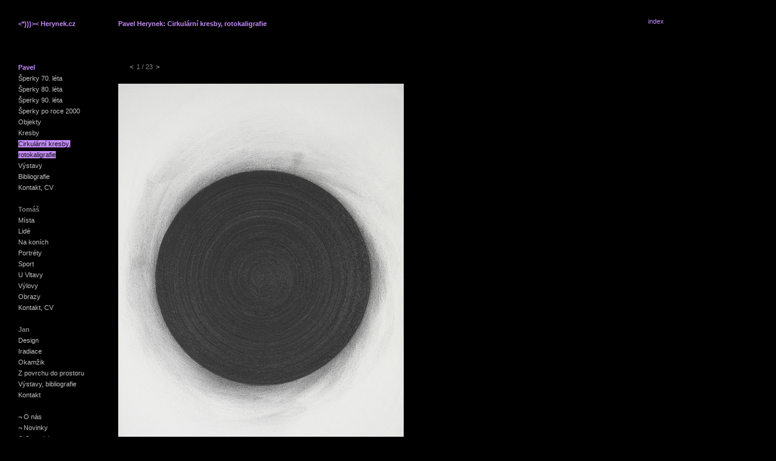

--- FILE ---
content_type: text/html; charset=UTF-8
request_url: http://herynek.cz/41-cirkularni_kresby_a_rotokaligrafie.html
body_size: 2288
content:
<!DOCTYPE HTML PUBLIC "-//W3C//DTD HTML 4.01 STRICT//EN">
<html>
<head>
<style>       
.menu3 a:hover {color:#101010;background-color:#C48BFA} 
.vp3 a span {color:#C48BFA} 
.vp3 a:hover span {color:#101010;background-color:#C48BFA} 
.menu6 a:hover {color:#101010;background-color:#50DAB0} 
.vp6 a span {color:#50DAB0} 
.vp6 a:hover span {color:#101010;background-color:#50DAB0} 
.menu1 a:hover {color:#101010;background-color:#FF7F45} 
.vp1 a span {color:#FF7F45} 
.vp1 a:hover span {color:#101010;background-color:#FF7F45} 
.sipky a:hover{color:black;background-color:#C48BFA}h1 {color:#C48BFA}.picpps b {color:#C48BFA}#index a{color:#C48BFA}#index a:hover{color:#101010;background-color:#C48BFA}     



</style>       
    <meta http-equiv="content-type" content="text/html; charset=UTF-8">
    <meta http-equiv="content-language" content="cs">   
    <link rel="stylesheet" href="links.css" type="text/css">
    <link rel="stylesheet" href="styl.css.php" type="text/css">
    <script type="text/javascript" src="js.js"></script>
 <title>herynek.cz - Pavel - Cirkulární kresby, rotokaligrafie</title>   
</head>
<body  onload=kk(); onscroll=kk(); onresize=kk();>

<div id=menu style='padding-left:30px;position:fixed;height:100%'><div style='width:135px;padding-top:30px'><a id=logo style='color:#C48BFA' href='0-index.html'><b>&lt;*)))&gt;&lt; Herynek.cz</b></a><br><br><br><br><b style='color:#C48BFA' id='id3'>Pavel</b><div  class='menu3'><a  href='33-sperky_70_leta-.html' style=''>Šperky 70. léta</a><br>
<a  href='38-sperky_80_leta-.html' style=''>Šperky 80. léta</a><br>
<a  href='39-sperky_90_leta-.html' style=''>Šperky 90. léta</a><br>
<a  href='40-sperky_po_roce_2000-.html' style=''>Šperky po roce 2000</a><br>
<a  href='1-objekty-.html' style=''>Objekty</a><br>
<a  href='2-kresby-.html' style=''>Kresby</a><br>
<a style='color:#101010;background-color:#C48BFA' href='41-cirkularni_kresby_a_rotokaligrafie-.html' style=''>Cirkulární kresby, rotokaligrafie</a><br>
<a  href='43-vystavy-.html' style=''>Výstavy</a><br>
<a  href='44-bibliografie-.html' style=''>Bibliografie</a><br>
<a  href='42-kontakt-.html' style=''>Kontakt, CV</a><br>
</div><br><b id='id6'>Tomáš</b><div onmouseover="dd(6,'#50DAB0',1)" onmouseout="dd(6,'#50DAB0',0)" class='menu6'><a  href='51-mista-.html' style=''>Místa</a><br>
<a  href='52-lide-.html' style=''>Lidé</a><br>
<a  href='53-na_konich-.html' style=''>Na koních</a><br>
<a  href='54-portrety-.html' style=''>Portréty</a><br>
<a  href='55-sport-.html' style=''>Sport</a><br>
<a  href='56-u_vltavy-.html' style=''>U Vltavy</a><br>
<a  href='57-vylovy-.html' style=''>Výlovy</a><br>
<a  href='61-obrazy-.html' style=''>Obrazy</a><br>
<a  href='59-kontakt,_cv-.html' style=''>Kontakt, CV</a><br>
</div><br><b id='id1'>Jan</b><div onmouseover="dd(1,'#FF7F45',1)" onmouseout="dd(1,'#FF7F45',0)" class='menu1'><a  href='5-design-.html' style=''>Design</a><br>
<a  href='46-iradiace-.html' style=''>Iradiace</a><br>
<a  href='47-okamzik-.html' style=''>Okamžik</a><br>
<a  href='48-z_povrchu_do_prostoru-.html' style=''>Z povrchu do prostoru</a><br>
<a  href='49-vystavy,_bibliografie-.html' style=''>Výstavy, bibliografie</a><br>
<a  href='50-kontakt-.html' style=''>Kontakt</a><br>
</div><br><a onmouseover="this.style.backgroundColor='white'" onmouseout="this.style.background='0'" href='34-o_nas-.html' style=''>¬ O nás</a><br>
<a onmouseover="this.style.backgroundColor='white'" onmouseout="this.style.background='0'" href='35-novinky-.html' style=''>¬ Novinky</a><br>
<a onmouseover="this.style.backgroundColor='white'" onmouseout="this.style.background='0'" href='36-copyright-.html' style=''>© Copyright</a><br>
<br><a href='http://cs.herynek.cz/41-cirkularni_kresby_a_rotokaligrafie.html'>cs</a> / <a href='http://en.herynek.cz/41-cirkularni_kresby_a_rotokaligrafie.html'>en</a></div></div><div style='padding-left:175px;padding-top:30px;'><div style='padding-left:20px;'><div style='min-width:670px;'><div id='index'><a href='0-index.html'>index</a></div><div style='width:550px' class='picpps'><b>Pavel Herynek: Cirkulární kresby, rotokaligrafie</b></div></div><div style='clear:both'><div style='height:18px;line-height:16px;' class='sipky'><a href='41-cirkularni_kresby_a_rotokaligrafie--163.html' style='float:left;width:30px;text-align:right'><span style='padding-right:5px'>&lt;</span></a><span style='float:left;'>1 / 23</span><a href='41-cirkularni_kresby_a_rotokaligrafie--140.html' style='float:left;width:30px;'><span style='padding-left:5px'>&gt;</span></a></div><br><img height='670' src=09foto/139.jpg><div class='picpps' style='width:520px' ><div style='padding-left:30px;padding-top:8px;'><span style="font-size:10px"><b>Bez názvu</b> 1989<br />
cirkulární kresba, papír, uhel, 626×442 mm</span></div></div></div></div><br><div style='min-width:690px;' class='obsah'><div style='height:72px;overflow:hidden'><br>&nbsp;</div><div class='vp3 v33 j'><a href='33-sperky_70_leta.html'><img src='09nahledy/33.jpg'><span><b>Pavel</b> / Šperky 70. léta</span></a><div class='filtry'></div></div>
<div class='vp3 v38 j'><a href='38-sperky_80_leta.html'><img src='09nahledy/38.jpg'><span><b>Pavel</b> / Šperky 80. léta</span></a><div class='filtry'></div></div>
<div class='vp3 v39 j'><a href='39-sperky_90_leta.html'><img src='09nahledy/39.jpg'><span><b>Pavel</b> / Šperky 90. léta</span></a><div class='filtry'></div></div>
<div class='vp3 v40 j'><a href='40-sperky_po_roce_2000.html'><img src='09nahledy/40.jpg'><span><b>Pavel</b> / Šperky po roce 2000</span></a><div class='filtry'></div></div>
<div class='vp3 v1 j'><a href='1-objekty.html'><img src='09nahledy/1.jpg'><span><b>Pavel</b> / Objekty</span></a><div class='filtry'></div></div>
<div class='vp3 v2 j'><a href='2-kresby.html'><img src='09nahledy/2.jpg'><span><b>Pavel</b> / Kresby</span></a><div class='filtry'></div></div>
<div class='vp3 v41 j'><a href='41-cirkularni_kresby_a_rotokaligrafie.html'><img src='09nahledy/41.jpg'><span style='color:black;background-color:#C48BFA'><b>Pavel</b> / Cirkulární kresby, rotokaligrafie</span></a><div class='filtry'></div></div>
<div class='vp3 v43 j'><a href='43-vystavy.html'><img src='09nahledy/43.jpg'><span><b>Pavel</b> / Výstavy</span></a><div class='filtry'></div></div>
<div class='vp3 v44 j'><a href='44-bibliografie.html'><img src='09nahledy/44.jpg'><span><b>Pavel</b> / Bibliografie</span></a><div class='filtry'></div></div>
<div class='vp3 v42 j'><a href='42-kontakt.html'><img src='09nahledy/42.jpg'><span><b>Pavel</b> / Kontakt, CV</span></a><div class='filtry'></div></div>
<div class='vp6 v51 j'><a href='51-mista.html'><img src='09nahledy/51.jpg'><span><b>Tomáš</b> / Místa</span></a><div class='filtry'></div></div>
<div class='vp6 v52 j'><a href='52-lide.html'><img src='09nahledy/52.jpg'><span><b>Tomáš</b> / Lidé</span></a><div class='filtry'></div></div>
<div class='vp6 v53 j'><a href='53-na_konich.html'><img src='09nahledy/53.jpg'><span><b>Tomáš</b> / Na koních</span></a><div class='filtry'></div></div>
<div class='vp6 v54 j'><a href='54-portrety.html'><img src='09nahledy/54.jpg'><span><b>Tomáš</b> / Portréty</span></a><div class='filtry'></div></div>
<div class='vp6 v55 j'><a href='55-sport.html'><img src='09nahledy/55.jpg'><span><b>Tomáš</b> / Sport</span></a><div class='filtry'></div></div>
<div class='vp6 v56 j'><a href='56-u_vltavy.html'><img src='09nahledy/56.jpg'><span><b>Tomáš</b> / U Vltavy</span></a><div class='filtry'></div></div>
<div class='vp6 v57 j'><a href='57-vylovy.html'><img src='09nahledy/57.jpg'><span><b>Tomáš</b> / Výlovy</span></a><div class='filtry'></div></div>
<div class='vp6 v61 j'><a href='61-obrazy.html'><img src='09nahledy/61.jpg'><span><b>Tomáš</b> / Obrazy</span></a><div class='filtry'></div></div>
<div class='vp6 v59 j'><a href='59-kontakt,_cv.html'><img src='09nahledy/59.jpg'><span><b>Tomáš</b> / Kontakt, CV</span></a><div class='filtry'></div></div>
<div class='vp1 v5 j'><a href='5-design.html'><img src='09nahledy/5.jpg'><span><b>Jan</b> / Design</span></a><div class='filtry'></div></div>
<div class='vp1 v46 j'><a href='46-iradiace.html'><img src='09nahledy/46.jpg'><span><b>Jan</b> / Iradiace</span></a><div class='filtry'></div></div>
<div class='vp1 v47 j'><a href='47-okamzik.html'><img src='09nahledy/47.jpg'><span><b>Jan</b> / Okamžik</span></a><div class='filtry'></div></div>
<div class='vp1 v48 j'><a href='48-z_povrchu_do_prostoru.html'><img src='09nahledy/48.jpg'><span><b>Jan</b> / Z povrchu do prostoru</span></a><div class='filtry'></div></div>
<div class='vp1 v49 j'><a href='49-vystavy,_bibliografie.html'><img src='09nahledy/49.jpg'><span><b>Jan</b> / Výstavy, bibliografie</span></a><div class='filtry'></div></div>
<div class='vp1 v50 j'><a href='50-kontakt.html'><img src='09nahledy/50.jpg'><span><b>Jan</b> / Kontakt</span></a><div class='filtry'></div></div>
</div><div style='clear:both;'>&nbsp;</div></div><script type="text/javascript">
var gaJsHost = (("https:" == document.location.protocol) ? "https://ssl." : "http://www.");
document.write(unescape("%3Cscript src='" + gaJsHost + "google-analytics.com/ga.js' type='text/javascript'%3E%3C/script%3E"));
</script>
<script type="text/javascript">
try {
var pageTracker = _gat._getTracker("UA-12857071-2");
pageTracker._trackPageview();
} catch(err) {}</script></body>
</html>


--- FILE ---
content_type: text/css
request_url: http://herynek.cz/links.css
body_size: 569
content:
a{
color:rgb(48,48,48);
color:silver;
text-decoration:none;

}
a:hover{

text-decoration:none;
background-color:white;color:black;
}


body
{
background:black;
/*color:#505050;*/

color:gray;
font-family:Arial;
font-size:11px;
margin:0;
padding:0;
line-height:18px;
height:100%;position:relative;
  min-height: 100%;
	height: auto !important;
	height: 100%;
  }

/*div {border:1px solid red}*/

html{height:100%}


a#logo:hover {background:0}


#index{float:right;text-align:right;height:72px;line-height:10px;}
#index a{}
#index a:hover{}


h1{font-size:11px;font-weight:bold;display:inline;margin:0;padding:0}
/*color:rgb(135,206,250);*/
.j{float:left;height:190px;width:230px}
.j a{display:block;margin-left:20px;background:0}
.j img{width:210px;border:0;display:block;margin-bottom:2px;}
/*.j a span{}
.j a:hover span{background-color:white;color:black}*/

.filtry{padding-left:20px;}
.filtry a {color:gray;margin:0;display:inline}
.filtry a:hover {color:silver;}

#menu {padding-left:30px;position:fixed;height:100%;}
#menu a {}
#menu a:hover {}



.vidhod{font-weight:bold;position:absolute;bottom:0px;margin-bottom:30px;text-transform:uppercase;font-size:8px;letter-spacing:2px;left:30px;}

--- FILE ---
content_type: text/css;charset=UTF-8
request_url: http://herynek.cz/styl.css.php
body_size: 334
content:
.v1 {background:url(09nahledy/o1.jpg) 20px 0 no-repeat;}.v1 a:hover img {visibility:hidden}.v2 {background:url(09nahledy/o2.jpg) 20px 0 no-repeat;}.v2 a:hover img {visibility:hidden}.v5 {background:url(09nahledy/o5.jpg) 20px 0 no-repeat;}.v5 a:hover img {visibility:hidden}.v46 {background:url(09nahledy/o46.jpg) 20px 0 no-repeat;}.v46 a:hover img {visibility:hidden}.v47 {background:url(09nahledy/o47.jpg) 20px 0 no-repeat;}.v47 a:hover img {visibility:hidden}.v48 {background:url(09nahledy/o48.jpg) 20px 0 no-repeat;}.v48 a:hover img {visibility:hidden}.v57 {background:url(09nahledy/o57.jpg) 20px 0 no-repeat;}.v57 a:hover img {visibility:hidden}.v40 {background:url(09nahledy/o40.jpg) 20px 0 no-repeat;}.v40 a:hover img {visibility:hidden}.v38 {background:url(09nahledy/o38.jpg) 20px 0 no-repeat;}.v38 a:hover img {visibility:hidden}.v39 {background:url(09nahledy/o39.jpg) 20px 0 no-repeat;}.v39 a:hover img {visibility:hidden}.v49 {background:url(09nahledy/o49.jpg) 20px 0 no-repeat;}.v49 a:hover img {visibility:hidden}.v50 {background:url(09nahledy/o50.jpg) 20px 0 no-repeat;}.v50 a:hover img {visibility:hidden}.v33 {background:url(09nahledy/o33.jpg) 20px 0 no-repeat;}.v33 a:hover img {visibility:hidden}.v35 a:hover span {background-color:white}a#m35:hover {background-color:white}.v41 {background:url(09nahledy/o41.jpg) 20px 0 no-repeat;}.v41 a:hover img {visibility:hidden}.v42 {background:url(09nahledy/o42.jpg) 20px 0 no-repeat;}.v42 a:hover img {visibility:hidden}.v43 {background:url(09nahledy/o43.jpg) 20px 0 no-repeat;}.v43 a:hover img {visibility:hidden}.v44 {background:url(09nahledy/o44.jpg) 20px 0 no-repeat;}.v44 a:hover img {visibility:hidden}.v51 {background:url(09nahledy/o51.jpg) 20px 0 no-repeat;}.v51 a:hover img {visibility:hidden}.v52 {background:url(09nahledy/o52.jpg) 20px 0 no-repeat;}.v52 a:hover img {visibility:hidden}.v53 {background:url(09nahledy/o53.jpg) 20px 0 no-repeat;}.v53 a:hover img {visibility:hidden}.v54 {background:url(09nahledy/o54.jpg) 20px 0 no-repeat;}.v54 a:hover img {visibility:hidden}.v55 {background:url(09nahledy/o55.jpg) 20px 0 no-repeat;}.v55 a:hover img {visibility:hidden}.v56 {background:url(09nahledy/o56.jpg) 20px 0 no-repeat;}.v56 a:hover img {visibility:hidden}.v59 {background:url(09nahledy/o59.jpg) 20px 0 no-repeat;}.v59 a:hover img {visibility:hidden}.v61 {background:url(09nahledy/o61.jpg) 20px 0 no-repeat;}.v61 a:hover img {visibility:hidden}

--- FILE ---
content_type: text/javascript
request_url: http://herynek.cz/js.js
body_size: 526
content:
  function getDocWidth() {
    var D = document;
    return Math.max(
        Math.max(D.body.scrollWidth, D.documentElement.scrollWidth),
        Math.max(D.body.offsetWidth, D.documentElement.offsetWidth),
        Math.max(D.body.clientWidth, D.documentElement.clientWidth)
    );
}
    function dd(id,barva,kam)
    {
      if (kam==0)
      document.getElementById('id'+id).style.color='gray';
      else
      document.getElementById('id'+id).style.color=barva;
    }
    function kk()
    {
    document.getElementById('menu').style.height='auto';
        var jsvyska = document.getElementById('menu').offsetHeight;
     document.getElementById('menu').style.height='100%';
    
  var myHeight = 0;
  if( typeof( window.innerWidth ) == 'number' ) {
    myHeight = window.innerHeight;
  } else if( document.documentElement && ( document.documentElement.clientWidth || document.documentElement.clientHeight ) ) {
    myHeight = document.documentElement.clientHeight;
  } else if( document.body && ( document.body.clientWidth || document.body.clientHeight ) ) {
    myHeight = document.body.clientHeight;
  }

  myWidth = getDocWidth();

if (myWidth>865)
{
  ss1=(myWidth-175)/230;
  ss2=(Math.floor(ss1)*230)+175;
  ss=myWidth-ss2;
  document.getElementById('index').style.marginRight=ss+'px';
}
else
{
document.getElementById('index').style.marginRight='0px';
}

if (myHeight>jsvyska)
{
  document.getElementById('menu').style.position='fixed';
}
else
{
  document.getElementById('menu').style.position='absolute';
}
//alert (jsvyska);
    }